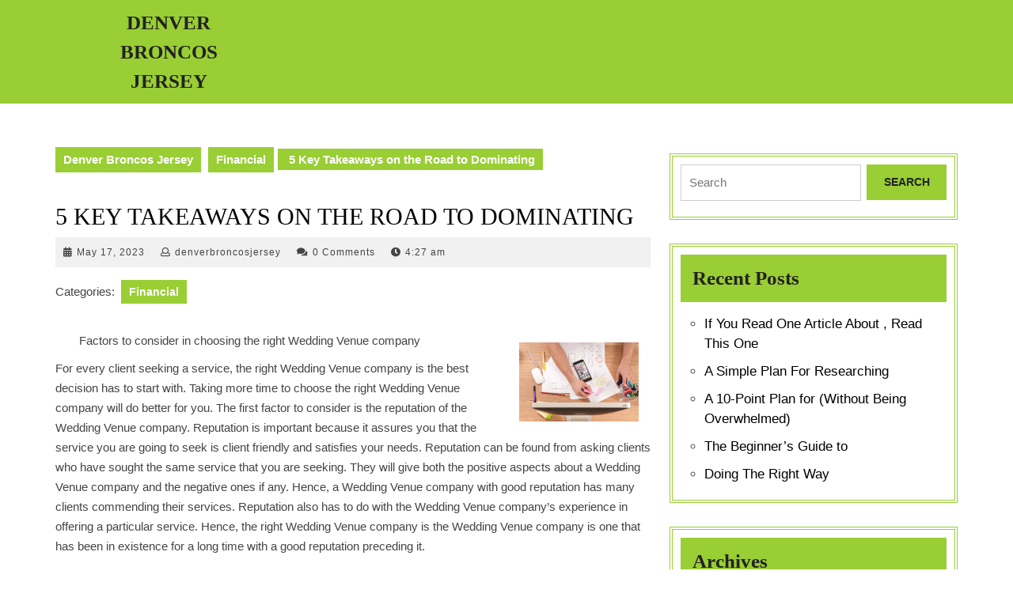

--- FILE ---
content_type: text/html; charset=UTF-8
request_url: http://www.denverbroncosjersey.us/5-key-takeaways-on-the-road-to-dominating-7/
body_size: 9046
content:
<!DOCTYPE html>
<html lang="en-US">
<head>
  <meta charset="UTF-8">
  <meta name="viewport" content="width=device-width">
  <title>5 Key Takeaways on the Road to Dominating &#8211; Denver Broncos Jersey</title>
<link rel='dns-prefetch' href='//s.w.org' />
<link rel="alternate" type="application/rss+xml" title="Denver Broncos Jersey &raquo; Feed" href="http://www.denverbroncosjersey.us/feed/" />
<link rel="alternate" type="application/rss+xml" title="Denver Broncos Jersey &raquo; Comments Feed" href="http://www.denverbroncosjersey.us/comments/feed/" />
<link rel="alternate" type="application/rss+xml" title="Denver Broncos Jersey &raquo; 5 Key Takeaways on the Road to Dominating Comments Feed" href="http://www.denverbroncosjersey.us/5-key-takeaways-on-the-road-to-dominating-7/feed/" />
		<script type="text/javascript">
			window._wpemojiSettings = {"baseUrl":"https:\/\/s.w.org\/images\/core\/emoji\/11\/72x72\/","ext":".png","svgUrl":"https:\/\/s.w.org\/images\/core\/emoji\/11\/svg\/","svgExt":".svg","source":{"concatemoji":"http:\/\/www.denverbroncosjersey.us\/wp-includes\/js\/wp-emoji-release.min.js?ver=5.0.22"}};
			!function(e,a,t){var n,r,o,i=a.createElement("canvas"),p=i.getContext&&i.getContext("2d");function s(e,t){var a=String.fromCharCode;p.clearRect(0,0,i.width,i.height),p.fillText(a.apply(this,e),0,0);e=i.toDataURL();return p.clearRect(0,0,i.width,i.height),p.fillText(a.apply(this,t),0,0),e===i.toDataURL()}function c(e){var t=a.createElement("script");t.src=e,t.defer=t.type="text/javascript",a.getElementsByTagName("head")[0].appendChild(t)}for(o=Array("flag","emoji"),t.supports={everything:!0,everythingExceptFlag:!0},r=0;r<o.length;r++)t.supports[o[r]]=function(e){if(!p||!p.fillText)return!1;switch(p.textBaseline="top",p.font="600 32px Arial",e){case"flag":return s([55356,56826,55356,56819],[55356,56826,8203,55356,56819])?!1:!s([55356,57332,56128,56423,56128,56418,56128,56421,56128,56430,56128,56423,56128,56447],[55356,57332,8203,56128,56423,8203,56128,56418,8203,56128,56421,8203,56128,56430,8203,56128,56423,8203,56128,56447]);case"emoji":return!s([55358,56760,9792,65039],[55358,56760,8203,9792,65039])}return!1}(o[r]),t.supports.everything=t.supports.everything&&t.supports[o[r]],"flag"!==o[r]&&(t.supports.everythingExceptFlag=t.supports.everythingExceptFlag&&t.supports[o[r]]);t.supports.everythingExceptFlag=t.supports.everythingExceptFlag&&!t.supports.flag,t.DOMReady=!1,t.readyCallback=function(){t.DOMReady=!0},t.supports.everything||(n=function(){t.readyCallback()},a.addEventListener?(a.addEventListener("DOMContentLoaded",n,!1),e.addEventListener("load",n,!1)):(e.attachEvent("onload",n),a.attachEvent("onreadystatechange",function(){"complete"===a.readyState&&t.readyCallback()})),(n=t.source||{}).concatemoji?c(n.concatemoji):n.wpemoji&&n.twemoji&&(c(n.twemoji),c(n.wpemoji)))}(window,document,window._wpemojiSettings);
		</script>
		<style type="text/css">
img.wp-smiley,
img.emoji {
	display: inline !important;
	border: none !important;
	box-shadow: none !important;
	height: 1em !important;
	width: 1em !important;
	margin: 0 .07em !important;
	vertical-align: -0.1em !important;
	background: none !important;
	padding: 0 !important;
}
</style>
<link rel='stylesheet' id='wp-block-library-css'  href='http://www.denverbroncosjersey.us/wp-includes/css/dist/block-library/style.min.css?ver=5.0.22' type='text/css' media='all' />
<link rel='stylesheet' id='wp-block-library-theme-css'  href='http://www.denverbroncosjersey.us/wp-includes/css/dist/block-library/theme.min.css?ver=5.0.22' type='text/css' media='all' />
<link rel='stylesheet' id='vw-education-lite-font-css'  href='http://www.denverbroncosjersey.us/wp-content/fonts/f52e492d1657d8501f9dba314857d86a.css?ver=5.0.22' type='text/css' media='all' />
<link rel='stylesheet' id='vw-education-lite-block-style-css'  href='http://www.denverbroncosjersey.us/wp-content/themes/vw-education-lite/css/blocks.css?ver=5.0.22' type='text/css' media='all' />
<link rel='stylesheet' id='vw-education-lite-block-patterns-style-frontend-css'  href='http://www.denverbroncosjersey.us/wp-content/themes/vw-education-lite/inc/block-patterns/css/block-frontend.css?ver=5.0.22' type='text/css' media='all' />
<link rel='stylesheet' id='bootstrap-style-css'  href='http://www.denverbroncosjersey.us/wp-content/themes/vw-education-lite/css/bootstrap.css?ver=5.0.22' type='text/css' media='all' />
<link rel='stylesheet' id='vw-education-lite-basic-style-css'  href='http://www.denverbroncosjersey.us/wp-content/themes/vw-education-lite/style.css?ver=5.0.22' type='text/css' media='all' />
<style id='vw-education-lite-basic-style-inline-css' type='text/css'>
@media screen and (max-width:1000px) {}body{max-width: 100%;}#slider img{opacity:0.7}#slider{background-color: 1;}#slider .carousel-caption, #slider .inner_carousel{text-align:center; left:20%; right:20%;}.page-template-custom-homepage .header, .page-template-custom-homepage .logo_box{position:static; background:#99ce34;}.page-template-custom-homepage .header .nav{margin:0; background:#99ce34;}.page-template-custom-homepage .logo{margin-top:10px;}.page-template-custom-homepage .menu-bar-left{background:none;}.services-box{}@media screen and (max-width:575px) {.top-bar{display:none;} }@media screen and (max-width:575px){.header-fixed{position:static;} }@media screen and (max-width:575px) {#slider{display:none;} }@media screen and (max-width:575px) {.sidebar{display:block;} }@media screen and (max-width:575px) {.scrollup i{visibility:visible !important;} }.main-navigation a{font-weight: 600;}.main-navigation a{text-transform:Uppercase;}.main-navigation a{}.services-box .read-btn a{font-size: 14;}.services-box .read-btn a{text-transform:Uppercase;}.services-box .read-btn a{letter-spacing: 14;}.footer-widgets h3, .footer-widgets h3 .wp-block-search .wp-block-search__label{text-align: left;}.footer-widgets li{text-align: left;}.copyright p{width:100%; text-align:center; float:none;}.footer-widgets{background-attachment: scroll !important; background-position: center !important;}.woocommerce ul.products li.product .onsale{left: auto; right: 0;}.woocommerce span.onsale{border-radius: 100px;}
</style>
<link rel='stylesheet' id='font-awesome-css-css'  href='http://www.denverbroncosjersey.us/wp-content/themes/vw-education-lite/css/fontawesome-all.css?ver=5.0.22' type='text/css' media='all' />
<link rel='stylesheet' id='animate-css-css'  href='http://www.denverbroncosjersey.us/wp-content/themes/vw-education-lite/css/animate.css?ver=5.0.22' type='text/css' media='all' />
<link rel='stylesheet' id='dashicons-css'  href='http://www.denverbroncosjersey.us/wp-includes/css/dashicons.min.css?ver=5.0.22' type='text/css' media='all' />
<script type='text/javascript' src='http://www.denverbroncosjersey.us/wp-includes/js/jquery/jquery.js?ver=1.12.4'></script>
<script type='text/javascript' src='http://www.denverbroncosjersey.us/wp-includes/js/jquery/jquery-migrate.min.js?ver=1.4.1'></script>
<script type='text/javascript' src='http://www.denverbroncosjersey.us/wp-content/themes/vw-education-lite/js/bootstrap.js?ver=5.0.22'></script>
<script type='text/javascript' src='http://www.denverbroncosjersey.us/wp-content/themes/vw-education-lite/js/custom.js?ver=5.0.22'></script>
<script type='text/javascript' src='http://www.denverbroncosjersey.us/wp-content/themes/vw-education-lite/js/wow.js?ver=5.0.22'></script>
<link rel='https://api.w.org/' href='http://www.denverbroncosjersey.us/wp-json/' />
<link rel="EditURI" type="application/rsd+xml" title="RSD" href="http://www.denverbroncosjersey.us/xmlrpc.php?rsd" />
<link rel="wlwmanifest" type="application/wlwmanifest+xml" href="http://www.denverbroncosjersey.us/wp-includes/wlwmanifest.xml" /> 
<link rel='prev' title='A Quick Overlook of  &#8211; Your Cheatsheet' href='http://www.denverbroncosjersey.us/a-quick-overlook-of-your-cheatsheet-8/' />
<link rel='next' title='The 10 Laws of  And How Learn More' href='http://www.denverbroncosjersey.us/the-10-laws-of-and-how-learn-more-3/' />
<meta name="generator" content="WordPress 5.0.22" />
<link rel="canonical" href="http://www.denverbroncosjersey.us/5-key-takeaways-on-the-road-to-dominating-7/" />
<link rel='shortlink' href='http://www.denverbroncosjersey.us/?p=460' />
<link rel="alternate" type="application/json+oembed" href="http://www.denverbroncosjersey.us/wp-json/oembed/1.0/embed?url=http%3A%2F%2Fwww.denverbroncosjersey.us%2F5-key-takeaways-on-the-road-to-dominating-7%2F" />
<link rel="alternate" type="text/xml+oembed" href="http://www.denverbroncosjersey.us/wp-json/oembed/1.0/embed?url=http%3A%2F%2Fwww.denverbroncosjersey.us%2F5-key-takeaways-on-the-road-to-dominating-7%2F&#038;format=xml" />
<!-- MagenetMonetization V: 1.0.29.1--><!-- MagenetMonetization 1 --><!-- MagenetMonetization 1.1 --></head>

<body class="post-template-default single single-post postid-460 single-format-standard wp-embed-responsive">

<header role="banner">
  <a class="screen-reader-text skip-link" href="#maincontent">Skip to content</a>

      <div class="header">
      <div class="header-menu close-sticky ">
        <div class="row m-0">
          <div class="col-lg-1 col-md-1 menu-bar-left"></div>
          <div class="logo text-center col-lg-2 col-md-3 col-8 align-self-center">
            <div class="logo_box">
                                                                                                    <p class="site-title"><a href="http://www.denverbroncosjersey.us/" rel="home">Denver Broncos Jersey</a></p>
                                                                                                              </div>
          </div>
          <div class="col-lg-9 col-md-8 p-0 col-4 align-self-center">
            <div class="header-menus">
                            <div id="mySidenav" class="nav sidenav">
                <nav id="site-navigation" class="main-navigation" role="navigation" aria-label="Top Menu">
                                    <a href="javascript:void(0)" class="closebtn mobile-menu" onclick="vw_education_lite_menu_close_nav()"><i class="fas fa-times"></i><span class="screen-reader-text">Close Button</span></a>
                </nav>
              </div>
            </div>
          </div>
        </div>
      </div>
      <div class="clear"></div>
    </div>

  
</header>


<main id="maincontent" role="main">
    <div class="middle-align container">
                  <div class="row">
            <div class="col-lg-8 col-md-8 content-vw">
                          <div class="bradcrumbs">
                  <a href="http://www.denverbroncosjersey.us">Denver Broncos Jersey</a> <a href="http://www.denverbroncosjersey.us/category/financial/" rel="category tag">Financial</a><span> 5 Key Takeaways on the Road to Dominating</span>               </div>
                          <article id="post-460" class="inner-service post-460 post type-post status-publish format-standard hentry category-financial">
  <div class="single-post">
    <h1>5 Key Takeaways on the Road to Dominating</h1>
          <div class="post-info">
                  <i class="fas fa-calendar-alt"></i><span class="entry-date"><a href="http://www.denverbroncosjersey.us/2023/05/17/">May 17, 2023<span class="screen-reader-text">May 17, 2023</span></a></span>
        
                  <span></span> <i class="far fa-user"></i><span class="entry-author"><a href="http://www.denverbroncosjersey.us/author/denverbroncosjersey/">denverbroncosjersey<span class="screen-reader-text">denverbroncosjersey</span></a></span>
        
                  <span></span> <i class="fas fa-comments"></i><span class="entry-comments">0 Comments</span>
        
                  <span></span> <span class="entry-time"><i class="fas fa-clock"></i>4:27 am</span>
              </div>
          
              <div class="single-post-category mt-3">
            <span class="category">Categories:</span>
            <ul class="post-categories">
	<li><a href="http://www.denverbroncosjersey.us/category/financial/" rel="category tag">Financial</a></li></ul>        </div>
           <div class="entry-content">
        <p><a style="margin:1em" href="https://localweddingvenues.mystrikingly.com/blog/factors-to-consider-in-choosing-the-right-wedding-venue-company"><img src="https://images.unsplash.com/photo-1432888498266-38ffec3eaf0a?crop=entropy&amp;cs=tinysrgb&amp;fit=max&amp;fm=jpg&amp;ixid=MnwzNjUyOXwwfDF8c2VhcmNofDExfHxzdXJ2ZXl8ZW58MHx8fHwxNjE4NzIxMDI3&amp;ixlib=rb-1.2.1&amp;q=80&amp;w=1080" style="width:151px;float:right;margin:1em" /></a>Factors to consider in choosing the right Wedding Venue company</p>
<p>
For every client seeking a service, the right Wedding Venue company is the best decision has to start with. Taking more time to choose the right Wedding Venue company will do better for you. The first factor to consider is the reputation of the Wedding Venue company. Reputation is important because it assures you that the service you are going to seek is client friendly and satisfies your needs. Reputation can be found from asking clients who have sought the same service that you are seeking. They will give both the positive aspects about a Wedding Venue company and the negative ones if any. Hence, a Wedding Venue company with good reputation has many clients commending their services. Reputation also has to do with the Wedding Venue company&#8217;s experience in offering a particular service. Hence, the right Wedding Venue company is the Wedding Venue company is one that has been in existence for a long time with a good reputation preceding it.</p>
<p>
The other factor to consider is the location of a particular Wedding Venue company. In seeking a service, you have your budget and therefore distance is important to consider. You don&#8217;t want to choose a Wedding Venue company that will make you spend more costs on transport. It is important to research on services offered around your area by a Wedding Venue company so that you avoid much spending. You might also need also to constant visit the Wedding Venue company to ask about the service, hence the nearer the location of the Wedding Venue company the better it will be for you.</p>
<p>
The other tip in choosing the right Wedding Venue company is looking at the Wedding Venue company&#8217;s service accessibility options. The contemporary world has made it easier for companies to expand their target audience. Hence every service can be offered either in a physical location and even online. The right Wedding Venue company therefore research on what people could be needing their services and works to ensure that even those hindered by distance can get such services. Hence the right Wedding Venue company prioritizes its service outlets to ensure that it reaches a large audience in their convenient time and resources. Hence, it is physically located in an area that is accessible to many people and especially that do not prefer the online services. The Wedding Venue company also has the online outlet for those in far to reach places and suitable shipping or access options for them. </p>
<p>
The other tip that is important is price of the service in that Wedding Venue company. The right Wedding Venue company holds customers dear to them because it believes that satisfied clients mean ultimate success. Hence, to gain many clients on board, the right Wedding Venue company will have varied prices for the same service. This ensures that different clients with different price preferences can get the service comfortably. At the end of the day, you cannot provide services only to those who are financially stable and those financially stressed out. Both clients are important. A Wedding Venue company will be considered popular if many clients despite the social differences can get the services they want. Hence the right Wedding Venue company provides services considering quality but also provides a wide range of cost for similar services to different clients.</p>
<p><a href="https://localweddingvenues.mystrikingly.com/blog/factors-to-consider-in-choosing-the-right-wedding-venue-company">What Research About Can Teach You</a></p>
<p><a href=" ">Smart Tips For Uncovering </a></p>
<div class="mads-block"></div>                  <div class="tags"></div> 
           
      </div> 
    
<div id="comments" class="comments-area">

	
	
		<div id="respond" class="comment-respond">
		<h2 id="reply-title" class="comment-reply-title">Leave a Reply <small><a rel="nofollow" id="cancel-comment-reply-link" href="/5-key-takeaways-on-the-road-to-dominating-7/#respond" style="display:none;">Cancel reply</a></small></h2>			<form action="http://www.denverbroncosjersey.us/wp-comments-post.php" method="post" id="commentform" class="comment-form" novalidate>
				<p class="comment-notes"><span id="email-notes">Your email address will not be published.</span> Required fields are marked <span class="required">*</span></p><p class="comment-form-comment"><label for="comment">Comment</label> <textarea id="comment" name="comment" cols="45" rows="8" maxlength="65525" required="required"></textarea></p><p class="comment-form-author"><label for="author">Name <span class="required">*</span></label> <input id="author" name="author" type="text" value="" size="30" maxlength="245" required='required' /></p>
<p class="comment-form-email"><label for="email">Email <span class="required">*</span></label> <input id="email" name="email" type="email" value="" size="30" maxlength="100" aria-describedby="email-notes" required='required' /></p>
<p class="comment-form-url"><label for="url">Website</label> <input id="url" name="url" type="url" value="" size="30" maxlength="200" /></p>
<p class="form-submit"><input name="submit" type="submit" id="submit" class="submit" value="Post Comment" /> <input type='hidden' name='comment_post_ID' value='460' id='comment_post_ID' />
<input type='hidden' name='comment_parent' id='comment_parent' value='0' />
</p>
			<!-- Anti-spam Reloaded plugin wordpress.org/plugins/anti-spam-reloaded/ -->
			<p class="antispamrel-group" style="clear: both;">
				<label>Current ye<span style="display: none;">ignore me</span>@r<span class="required">*</span>
				</label>
				<input type="hidden" name="antspmrl-a" class="antispamrel-control-a" value="2026" />
				<input type="text" name="antspmrl-q" class="antispamrel-control-q" value="11" autocomplete="off" />
			</p>
			<p class="antispamrel-group" style="display: none;">
				<label>Leave this field empty</label>
				<input type="text" name="antspmrl-e-email-url-website" class="antispamrel-control-e" value="" autocomplete="off" />
			</p>
					</form>
			</div><!-- #respond -->
	</div>
	<nav class="navigation post-navigation" role="navigation">
		<h2 class="screen-reader-text">Post navigation</h2>
		<div class="nav-links"><div class="nav-previous"><a href="http://www.denverbroncosjersey.us/a-quick-overlook-of-your-cheatsheet-8/" rel="prev"><span class="meta-nav" aria-hidden="true">PREVIOUS PAGE</span> <span class="screen-reader-text">Previous post:</span> <span class="post-title">A Quick Overlook of  &#8211; Your Cheatsheet</span></a></div><div class="nav-next"><a href="http://www.denverbroncosjersey.us/the-10-laws-of-and-how-learn-more-3/" rel="next"><span class="meta-nav" aria-hidden="true">NEXT PAGE</span> <span class="screen-reader-text">Next post:</span> <span class="post-title">The 10 Laws of  And How Learn More</span></a></div></div>
	</nav> 
  </div>
      <div class="related-post">
        <h3></h3>
        <div class="row">
                            <div class="col-lg-4 col-md-6">
	<article id="post-178" class="inner-service post-178 post type-post status-publish format-standard hentry category-financial">	
		<div class="services-box wow flipInX delay-1000" data-wow-duration="2s">
	    	<div class="service-image">
	          		      	</div>
	    	<div class="service-text">
	        	 <h2 class="section-title"><a href="http://www.denverbroncosjersey.us/interesting-research-on-things-you-probably-never-knew-3/" title="Interesting Research on  &#8211; Things You Probably Never Knew">Interesting Research on  &#8211; Things You Probably Never Knew<span class="screen-reader-text">Interesting Research on  &#8211; Things You Probably Never Knew</span></a></h2>
	        			            <div class="post-info">
		              		                <span class="entry-date"><i class="fas fa-calendar-alt"></i><a href="http://www.denverbroncosjersey.us/2026/01/22/">May 6, 2023<span class="screen-reader-text">May 6, 2023</span></a></span>
		              		              		                <span></span> <span class="entry-author"><i class="far fa-user"></i><a href="http://www.denverbroncosjersey.us/author/denverbroncosjersey/">denverbroncosjersey<span class="screen-reader-text">denverbroncosjersey</span></a></span>
		              		              		                <span></span> <span class="entry-comments"><i class="fa fa-comments" aria-hidden="true"></i>0 Comments</span>
		              		            </div>
          						 <div class="entry-content">
				 	<p>
			            Barry Silbert Promotes Favorable Changes for BTC Barry Silbert Millionairet is a digital currency leader. He is the chief executive officer and owner of Digital Currency Group Money Team (DCG), 			        </p>
				 </div>
				 		        	<div class="read-btn">
			            <a href="http://www.denverbroncosjersey.us/interesting-research-on-things-you-probably-never-knew-3/">Read More<span class="screen-reader-text">Read More</span></a>  
			        </div>  
				  
	      	</div>
	    </div>
    </article>    
</div>                            <div class="col-lg-4 col-md-6">
	<article id="post-163" class="inner-service post-163 post type-post status-publish format-standard hentry category-financial">	
		<div class="services-box wow flipInX delay-1000" data-wow-duration="2s">
	    	<div class="service-image">
	          		      	</div>
	    	<div class="service-text">
	        	 <h2 class="section-title"><a href="http://www.denverbroncosjersey.us/smart-tips-for-finding/" title="Smart Tips For Finding">Smart Tips For Finding<span class="screen-reader-text">Smart Tips For Finding</span></a></h2>
	        			            <div class="post-info">
		              		                <span class="entry-date"><i class="fas fa-calendar-alt"></i><a href="http://www.denverbroncosjersey.us/2026/01/22/">May 6, 2023<span class="screen-reader-text">May 6, 2023</span></a></span>
		              		              		                <span></span> <span class="entry-author"><i class="far fa-user"></i><a href="http://www.denverbroncosjersey.us/author/denverbroncosjersey/">denverbroncosjersey<span class="screen-reader-text">denverbroncosjersey</span></a></span>
		              		              		                <span></span> <span class="entry-comments"><i class="fa fa-comments" aria-hidden="true"></i>0 Comments</span>
		              		            </div>
          						 <div class="entry-content">
				 	<p>
			            Barry Silbert Promotes Positive Changes for BTC Barry Silbert Advertises Favorable Changes For BTC The crypto room is rife with speak about means to make the modern technology much better, 			        </p>
				 </div>
				 		        	<div class="read-btn">
			            <a href="http://www.denverbroncosjersey.us/smart-tips-for-finding/">Read More<span class="screen-reader-text">Read More</span></a>  
			        </div>  
				  
	      	</div>
	    </div>
    </article>    
</div>                            <div class="col-lg-4 col-md-6">
	<article id="post-308" class="inner-service post-308 post type-post status-publish format-standard hentry category-financial">	
		<div class="services-box wow flipInX delay-1000" data-wow-duration="2s">
	    	<div class="service-image">
	          		      	</div>
	    	<div class="service-text">
	        	 <h2 class="section-title"><a href="http://www.denverbroncosjersey.us/how-i-became-an-expert-on-3/" title="How I Became An Expert on">How I Became An Expert on<span class="screen-reader-text">How I Became An Expert on</span></a></h2>
	        			            <div class="post-info">
		              		                <span class="entry-date"><i class="fas fa-calendar-alt"></i><a href="http://www.denverbroncosjersey.us/2026/01/22/">May 7, 2023<span class="screen-reader-text">May 7, 2023</span></a></span>
		              		              		                <span></span> <span class="entry-author"><i class="far fa-user"></i><a href="http://www.denverbroncosjersey.us/author/denverbroncosjersey/">denverbroncosjersey<span class="screen-reader-text">denverbroncosjersey</span></a></span>
		              		              		                <span></span> <span class="entry-comments"><i class="fa fa-comments" aria-hidden="true"></i>0 Comments</span>
		              		            </div>
          						 <div class="entry-content">
				 	<p>
			            Advantages of Structured Settlements A structured settlement is a frequently agreed upon arrangement where a hurt claimant accepts work out an injury tort suit for an agreed upon quantity, either 			        </p>
				 </div>
				 		        	<div class="read-btn">
			            <a href="http://www.denverbroncosjersey.us/how-i-became-an-expert-on-3/">Read More<span class="screen-reader-text">Read More</span></a>  
			        </div>  
				  
	      	</div>
	    </div>
    </article>    
</div>                    </div>
    </div>
</article>            </div>
            <div class="col-lg-4 col-md-4"><!-- MagenetMonetization 4 --><div class="sidebar">
    <!-- MagenetMonetization 5 --><aside id="search-2" class="widget widget_search"><form method="get" class="search-form" action="http://www.denverbroncosjersey.us/">
	<label>
		<span class="screen-reader-text">Search for:</span>
		<input type="search" class="search-field" placeholder="Search" value="" name="s">
	</label>
	<input type="submit" class="search-submit" value="Search">
</form></aside><!-- MagenetMonetization 5 -->		<aside id="recent-posts-2" class="widget widget_recent_entries">		<h3 class="widget-title">Recent Posts</h3>		<ul>
											<li>
					<a href="http://www.denverbroncosjersey.us/if-you-read-one-article-about-read-this-one-11/">If You Read One Article About , Read This One</a>
									</li>
											<li>
					<a href="http://www.denverbroncosjersey.us/a-simple-plan-for-researching-2/">A Simple Plan For Researching</a>
									</li>
											<li>
					<a href="http://www.denverbroncosjersey.us/a-10-point-plan-for-without-being-overwhelmed-11/">A 10-Point Plan for  (Without Being Overwhelmed)</a>
									</li>
											<li>
					<a href="http://www.denverbroncosjersey.us/the-beginners-guide-to-11/">The Beginner&#8217;s Guide to</a>
									</li>
											<li>
					<a href="http://www.denverbroncosjersey.us/doing-the-right-way-13/">Doing  The Right Way</a>
									</li>
					</ul>
		</aside><!-- MagenetMonetization 5 --><aside id="archives-2" class="widget widget_archive"><h3 class="widget-title">Archives</h3>		<ul>
			<li><a href='http://www.denverbroncosjersey.us/2023/09/'>September 2023</a></li>
	<li><a href='http://www.denverbroncosjersey.us/2023/08/'>August 2023</a></li>
	<li><a href='http://www.denverbroncosjersey.us/2023/07/'>July 2023</a></li>
	<li><a href='http://www.denverbroncosjersey.us/2023/06/'>June 2023</a></li>
	<li><a href='http://www.denverbroncosjersey.us/2023/05/'>May 2023</a></li>
	<li><a href='http://www.denverbroncosjersey.us/2023/04/'>April 2023</a></li>
	<li><a href='http://www.denverbroncosjersey.us/2023/03/'>March 2023</a></li>
	<li><a href='http://www.denverbroncosjersey.us/2023/02/'>February 2023</a></li>
	<li><a href='http://www.denverbroncosjersey.us/2023/01/'>January 2023</a></li>
	<li><a href='http://www.denverbroncosjersey.us/2022/12/'>December 2022</a></li>
	<li><a href='http://www.denverbroncosjersey.us/2022/11/'>November 2022</a></li>
		</ul>
		</aside><!-- MagenetMonetization 5 --><aside id="categories-2" class="widget widget_categories"><h3 class="widget-title">Categories</h3>		<ul>
	<li class="cat-item cat-item-11"><a href="http://www.denverbroncosjersey.us/category/advertising-marketing/" >Advertising &amp; Marketing</a>
</li>
	<li class="cat-item cat-item-9"><a href="http://www.denverbroncosjersey.us/category/arts-entertainment/" >Arts &amp; Entertainment</a>
</li>
	<li class="cat-item cat-item-15"><a href="http://www.denverbroncosjersey.us/category/auto-motor/" >Auto &amp; Motor</a>
</li>
	<li class="cat-item cat-item-12"><a href="http://www.denverbroncosjersey.us/category/business-products-services/" >Business Products &amp; Services</a>
</li>
	<li class="cat-item cat-item-3"><a href="http://www.denverbroncosjersey.us/category/clothing-fashion/" >Clothing &amp; Fashion</a>
</li>
	<li class="cat-item cat-item-4"><a href="http://www.denverbroncosjersey.us/category/employment/" >Employment</a>
</li>
	<li class="cat-item cat-item-21"><a href="http://www.denverbroncosjersey.us/category/financial/" >Financial</a>
</li>
	<li class="cat-item cat-item-16"><a href="http://www.denverbroncosjersey.us/category/foods-culinary/" >Foods &amp; Culinary</a>
</li>
	<li class="cat-item cat-item-24"><a href="http://www.denverbroncosjersey.us/category/gambling/" >Gambling</a>
</li>
	<li class="cat-item cat-item-14"><a href="http://www.denverbroncosjersey.us/category/health-fitness/" >Health &amp; Fitness</a>
</li>
	<li class="cat-item cat-item-8"><a href="http://www.denverbroncosjersey.us/category/health-care-medical/" >Health Care &amp; Medical</a>
</li>
	<li class="cat-item cat-item-6"><a href="http://www.denverbroncosjersey.us/category/home-products-services/" >Home Products &amp; Services</a>
</li>
	<li class="cat-item cat-item-2"><a href="http://www.denverbroncosjersey.us/category/internet-services/" >Internet Services</a>
</li>
	<li class="cat-item cat-item-23"><a href="http://www.denverbroncosjersey.us/category/legal/" >Legal</a>
</li>
	<li class="cat-item cat-item-22"><a href="http://www.denverbroncosjersey.us/category/miscellaneous/" >Miscellaneous</a>
</li>
	<li class="cat-item cat-item-20"><a href="http://www.denverbroncosjersey.us/category/personal-product-services/" >Personal Product &amp; Services</a>
</li>
	<li class="cat-item cat-item-10"><a href="http://www.denverbroncosjersey.us/category/pets-animals/" >Pets &amp; Animals</a>
</li>
	<li class="cat-item cat-item-5"><a href="http://www.denverbroncosjersey.us/category/real-estate/" >Real Estate</a>
</li>
	<li class="cat-item cat-item-13"><a href="http://www.denverbroncosjersey.us/category/relationships/" >Relationships</a>
</li>
	<li class="cat-item cat-item-17"><a href="http://www.denverbroncosjersey.us/category/software/" >Software</a>
</li>
	<li class="cat-item cat-item-19"><a href="http://www.denverbroncosjersey.us/category/sports-athletics/" >Sports &amp; Athletics</a>
</li>
	<li class="cat-item cat-item-25"><a href="http://www.denverbroncosjersey.us/category/technology/" >Technology</a>
</li>
	<li class="cat-item cat-item-7"><a href="http://www.denverbroncosjersey.us/category/travel/" >Travel</a>
</li>
	<li class="cat-item cat-item-1"><a href="http://www.denverbroncosjersey.us/category/uncategorized/" >Uncategorized</a>
</li>
	<li class="cat-item cat-item-18"><a href="http://www.denverbroncosjersey.us/category/web-resources/" >Web Resources</a>
</li>
		</ul>
</aside><!-- MagenetMonetization 5 --><!-- MagenetMonetization 5 --><!-- MagenetMonetization 5 --><!-- MagenetMonetization 5 --><aside id="sape_tizer-2" class="widget advert_tizer"><script type="text/javascript">
<!--
var _acic={dataProvider:10};(function(){var e=document.createElement("script");e.type="text/javascript";e.async=true;e.src="https://www.acint.net/aci.js";var t=document.getElementsByTagName("script")[0];t.parentNode.insertBefore(e,t)})()
//-->
</script></aside><!-- MagenetMonetization 5 --><!-- MagenetMonetization 5 -->  
</div>
</div>
          </div>
                <div class="clearfix"></div>
    </div>
</main>

<!-- wmm d -->
<footer role="contentinfo">
            <div class="footer-widgets">
            <div class="container">
                                <div class="row">
                    <div class="footer_hide col-xs-12 footer-block">
                                          </div>
                    <div class="footer_hide col-xs-12 footer-block">
                                            </div>
                    <div class="footer_hide col-xs-12 col-xs-12 footer-block">
                                            </div>
                    <div class="footer_hide col-xs-12 footer-block">
                                            </div>
                </div>
            </div>
        </div>
                <div class="copyright-wrapper">
            <div class="copyright container">
                <p><a href=https://www.vwthemes.com/themes/wp-education-wordpress-theme/ target='_blank'>Education WordPress Theme</a> By VWThemes</p>
                                                                            <a href="#" class="scrollup"><i class="fas fa-angle-up"></i><span class="screen-reader-text">Scroll Up</span></a>
                                                </div>
            <div class="clear"></div>  
        </div>
    </footer>

<script type='text/javascript' src='http://www.denverbroncosjersey.us/wp-content/plugins/anti-spam-reloaded/js/anti-spam.min.js?ver=6.4'></script>
<script type='text/javascript' src='http://www.denverbroncosjersey.us/wp-content/themes/vw-education-lite/js/jquery.superfish.js?ver=5.0.22'></script>
<script type='text/javascript' src='http://www.denverbroncosjersey.us/wp-includes/js/comment-reply.min.js?ver=5.0.22'></script>
<script type='text/javascript' src='http://www.denverbroncosjersey.us/wp-includes/js/wp-embed.min.js?ver=5.0.22'></script>
</body>
</html><div class="mads-block"></div>

--- FILE ---
content_type: text/css
request_url: http://www.denverbroncosjersey.us/wp-content/themes/vw-education-lite/inc/block-patterns/css/block-frontend.css?ver=5.0.22
body_size: 732
content:
/*sliderbox css*/
.sliderbox{
  width: auto;
  height: auto;
}
.wp-block-buttons{
  border: none !important;
}
.sliderbox  p{
  line-height: 1.8;
}
.sliderbox .wp-block-button__link{
  border: 1px solid #99ce34;
  font-size: 15px !important;
  text-decoration: none;
}
.sliderbox .wp-block-button__link:hover{
  background: transparent !important;
  border: 1px solid #99ce34;
  color: #99ce34 !important;
}
.sliderbox .slider-content{
  margin-left: 0 !important;
}
/*courses section*/
.featured-box h2{
  position: relative;
  padding-bottom: 20px;
}
.featured-box h2:after{
  content: "";
  background: url(../images/title-border.png) no-repeat right;
  background-position: center top;
  height: 23px;
  position: absolute;
  width: 100%;
  margin: 10px;
  display: block;
}
.courses-box h3 {
  width: 100%;
  font-weight: 500 !important;
  background: rgba(0,0,0,0.8);
  border-top: solid 8px #99ce34;
  padding: 8% 0 !important;
  margin-bottom: 0 !important;
  margin-top: -31% !important;
  z-index: 999;
  position: relative;
  text-align: center;
  letter-spacing: 1px;
}
/*Responsive css*/
@media screen and (max-width: 720px){
  .sliderbox p{
    display: none;
  }
  .courses-box h3{
    font-size: 15px !important;
    margin-top: -30% !important;
  }
}
@media screen and (min-width: 767px) and (max-width: 991px){
  .courses-col {
    flex-wrap: nowrap;
  }
  .courses-box{
    margin-left: 10px !important;
    margin-right: 10px !important;
  }
  .featured-box h2{
    font-size: 25px !important;
  }
  .courses-box h3{
    margin-top: -39% !important;
    font-size: 10px !important;
  }
  .sliderbox .wp-block-columns.alignwide {
    margin: 0 auto !important;
  }
  .sliderbox .wp-block-column.is-vertically-aligned-center.slider-content{
    flex-basis: 100% !important;
  }
}
@media screen and (min-width: 991px) and (max-width: 1024px){
  .courses-box h3{
    margin-top: -35% !important;
    font-size: 15px !important;
  }
}